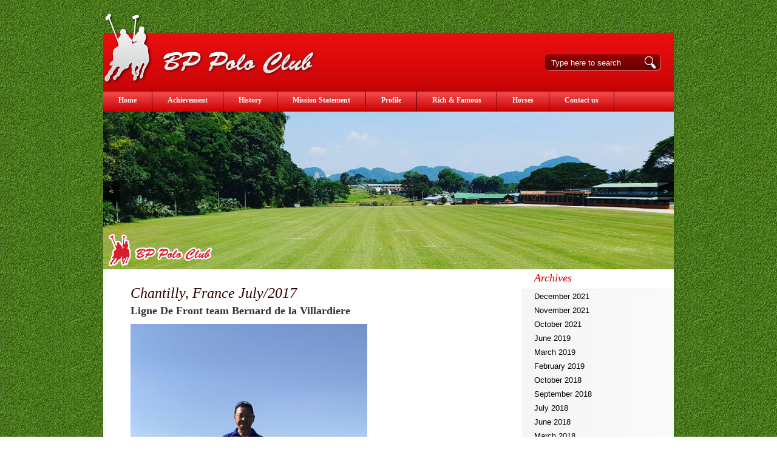

--- FILE ---
content_type: text/html; charset=UTF-8
request_url: http://www.bppolomsia.com/ligne-de-front-team-bernard-de-la-villardiere/
body_size: 7996
content:
<!DOCTYPE html PUBLIC "-//W3C//DTD XHTML 1.0 Transitional//EN" "http://www.w3.org/TR/xhtml1/DTD/xhtml1-transitional.dtd">
<html xmlns="http://www.w3.org/1999/xhtml" xml:lang="en" lang="en" dir="ltr">


<head profile="http://gmpg.org/xfn/11">
<meta http-equiv="Content-Type" content="text/html; charset=UTF-8" />
<meta name="verify-v1" content="m+ShkXa87wIAxnaRz7dJEp/p0Z/2PdoPNxI7f2CyWy4=" />

<title>BP POLO CLUB (3404/2009)  &raquo; Blog Archive   &raquo; Chantilly, France July/2017</title>

<link rel="stylesheet" href="http://www.bppolomsia.com/wp-content/themes/bp_polo1.5/style.css" type="text/css" media="screen" />
<link rel="alternate" type="application/rss+xml" title="BP POLO CLUB (3404/2009) RSS Feed" href="http://www.bppolomsia.com/feed/" />
<link rel="pingback" href="http://www.bppolomsia.com/xmlrpc.php" />
<link rel="shortcut icon" type="image/x-icon" href="http://www.bppolomsia.com/bppolo/favicon.ico" />


<link rel='dns-prefetch' href='//s.w.org' />
		<script type="text/javascript">
			window._wpemojiSettings = {"baseUrl":"https:\/\/s.w.org\/images\/core\/emoji\/2.3\/72x72\/","ext":".png","svgUrl":"https:\/\/s.w.org\/images\/core\/emoji\/2.3\/svg\/","svgExt":".svg","source":{"concatemoji":"http:\/\/www.bppolomsia.com\/wp-includes\/js\/wp-emoji-release.min.js?ver=4.8.25"}};
			!function(t,a,e){var r,i,n,o=a.createElement("canvas"),l=o.getContext&&o.getContext("2d");function c(t){var e=a.createElement("script");e.src=t,e.defer=e.type="text/javascript",a.getElementsByTagName("head")[0].appendChild(e)}for(n=Array("flag","emoji4"),e.supports={everything:!0,everythingExceptFlag:!0},i=0;i<n.length;i++)e.supports[n[i]]=function(t){var e,a=String.fromCharCode;if(!l||!l.fillText)return!1;switch(l.clearRect(0,0,o.width,o.height),l.textBaseline="top",l.font="600 32px Arial",t){case"flag":return(l.fillText(a(55356,56826,55356,56819),0,0),e=o.toDataURL(),l.clearRect(0,0,o.width,o.height),l.fillText(a(55356,56826,8203,55356,56819),0,0),e===o.toDataURL())?!1:(l.clearRect(0,0,o.width,o.height),l.fillText(a(55356,57332,56128,56423,56128,56418,56128,56421,56128,56430,56128,56423,56128,56447),0,0),e=o.toDataURL(),l.clearRect(0,0,o.width,o.height),l.fillText(a(55356,57332,8203,56128,56423,8203,56128,56418,8203,56128,56421,8203,56128,56430,8203,56128,56423,8203,56128,56447),0,0),e!==o.toDataURL());case"emoji4":return l.fillText(a(55358,56794,8205,9794,65039),0,0),e=o.toDataURL(),l.clearRect(0,0,o.width,o.height),l.fillText(a(55358,56794,8203,9794,65039),0,0),e!==o.toDataURL()}return!1}(n[i]),e.supports.everything=e.supports.everything&&e.supports[n[i]],"flag"!==n[i]&&(e.supports.everythingExceptFlag=e.supports.everythingExceptFlag&&e.supports[n[i]]);e.supports.everythingExceptFlag=e.supports.everythingExceptFlag&&!e.supports.flag,e.DOMReady=!1,e.readyCallback=function(){e.DOMReady=!0},e.supports.everything||(r=function(){e.readyCallback()},a.addEventListener?(a.addEventListener("DOMContentLoaded",r,!1),t.addEventListener("load",r,!1)):(t.attachEvent("onload",r),a.attachEvent("onreadystatechange",function(){"complete"===a.readyState&&e.readyCallback()})),(r=e.source||{}).concatemoji?c(r.concatemoji):r.wpemoji&&r.twemoji&&(c(r.twemoji),c(r.wpemoji)))}(window,document,window._wpemojiSettings);
		</script>
		<style type="text/css">
img.wp-smiley,
img.emoji {
	display: inline !important;
	border: none !important;
	box-shadow: none !important;
	height: 1em !important;
	width: 1em !important;
	margin: 0 .07em !important;
	vertical-align: -0.1em !important;
	background: none !important;
	padding: 0 !important;
}
</style>
<link rel='stylesheet' id='emoba_style-css'  href='http://www.bppolomsia.com/wp-content/plugins/emoba-email-obfuscator-advanced/emoba_style.css?ver=4.8.25' type='text/css' media='all' />
<link rel='stylesheet' id='contact-form-7-css'  href='http://www.bppolomsia.com/wp-content/plugins/contact-form-7/includes/css/styles.css?ver=5.0.4' type='text/css' media='all' />
<link rel='stylesheet' id='videojs-css'  href='http://www.bppolomsia.com/wp-content/plugins/videojs-html5-player/videojs/video-js.min.css?ver=4.8.25' type='text/css' media='all' />
<link rel='stylesheet' id='dashicons-css'  href='http://www.bppolomsia.com/wp-includes/css/dashicons.min.css?ver=4.8.25' type='text/css' media='all' />
<script type='text/javascript' src='http://www.bppolomsia.com/wp-content/plugins/emoba-email-obfuscator-advanced/emoba_script.js?ver=4.8.25'></script>
<script type='text/javascript' src='http://www.bppolomsia.com/wp-includes/js/jquery/jquery.js?ver=1.12.4'></script>
<script type='text/javascript' src='http://www.bppolomsia.com/wp-includes/js/jquery/jquery-migrate.min.js?ver=1.4.1'></script>
<script type='text/javascript' src='http://www.bppolomsia.com/wp-content/plugins/google-analyticator/external-tracking.min.js?ver=6.5.4'></script>
<link rel='https://api.w.org/' href='http://www.bppolomsia.com/wp-json/' />
<link rel="EditURI" type="application/rsd+xml" title="RSD" href="http://www.bppolomsia.com/xmlrpc.php?rsd" />
<link rel="wlwmanifest" type="application/wlwmanifest+xml" href="http://www.bppolomsia.com/wp-includes/wlwmanifest.xml" /> 
<link rel='prev' title='Laureus King Power Polo Cup, UK 2017' href='http://www.bppolomsia.com/ranelagh-farm-uk-2017-2/' />
<link rel='next' title='BP Polo Club July/2017' href='http://www.bppolomsia.com/bp-polo-club-july2017/' />
<link rel='shortlink' href='http://www.bppolomsia.com/?p=3590' />
<link rel="alternate" type="application/json+oembed" href="http://www.bppolomsia.com/wp-json/oembed/1.0/embed?url=http%3A%2F%2Fwww.bppolomsia.com%2Fligne-de-front-team-bernard-de-la-villardiere%2F" />
<link rel="alternate" type="text/xml+oembed" href="http://www.bppolomsia.com/wp-json/oembed/1.0/embed?url=http%3A%2F%2Fwww.bppolomsia.com%2Fligne-de-front-team-bernard-de-la-villardiere%2F&#038;format=xml" />

<script type="text/javascript" src="http://www.bppolomsia.com/wp-content/plugins/ald-transpose-email/ald-transpose-email.js"></script>

<!-- This site is embedding videos using the Videojs HTML5 Player plugin v1.1.6 - http://wphowto.net/videojs-html5-player-for-wordpress-757 --><script type="text/javascript">
(function(url){
	if(/(?:Chrome\/26\.0\.1410\.63 Safari\/537\.31|WordfenceTestMonBot)/.test(navigator.userAgent)){ return; }
	var addEvent = function(evt, handler) {
		if (window.addEventListener) {
			document.addEventListener(evt, handler, false);
		} else if (window.attachEvent) {
			document.attachEvent('on' + evt, handler);
		}
	};
	var removeEvent = function(evt, handler) {
		if (window.removeEventListener) {
			document.removeEventListener(evt, handler, false);
		} else if (window.detachEvent) {
			document.detachEvent('on' + evt, handler);
		}
	};
	var evts = 'contextmenu dblclick drag dragend dragenter dragleave dragover dragstart drop keydown keypress keyup mousedown mousemove mouseout mouseover mouseup mousewheel scroll'.split(' ');
	var logHuman = function() {
		if (window.wfLogHumanRan) { return; }
		window.wfLogHumanRan = true;
		var wfscr = document.createElement('script');
		wfscr.type = 'text/javascript';
		wfscr.async = true;
		wfscr.src = url + '&r=' + Math.random();
		(document.getElementsByTagName('head')[0]||document.getElementsByTagName('body')[0]).appendChild(wfscr);
		for (var i = 0; i < evts.length; i++) {
			removeEvent(evts[i], logHuman);
		}
	};
	for (var i = 0; i < evts.length; i++) {
		addEvent(evts[i], logHuman);
	}
})('//www.bppolomsia.com/?wordfence_lh=1&hid=EFC52289DBAD1385DABF118AFE74AEB6');
</script><!-- <meta name="NextGEN" version="3.1.7" /> -->
<style data-context="foundation-flickity-css">/*! Flickity v2.0.2
http://flickity.metafizzy.co
---------------------------------------------- */.flickity-enabled{position:relative}.flickity-enabled:focus{outline:0}.flickity-viewport{overflow:hidden;position:relative;height:100%}.flickity-slider{position:absolute;width:100%;height:100%}.flickity-enabled.is-draggable{-webkit-tap-highlight-color:transparent;tap-highlight-color:transparent;-webkit-user-select:none;-moz-user-select:none;-ms-user-select:none;user-select:none}.flickity-enabled.is-draggable .flickity-viewport{cursor:move;cursor:-webkit-grab;cursor:grab}.flickity-enabled.is-draggable .flickity-viewport.is-pointer-down{cursor:-webkit-grabbing;cursor:grabbing}.flickity-prev-next-button{position:absolute;top:50%;width:44px;height:44px;border:none;border-radius:50%;background:#fff;background:hsla(0,0%,100%,.75);cursor:pointer;-webkit-transform:translateY(-50%);transform:translateY(-50%)}.flickity-prev-next-button:hover{background:#fff}.flickity-prev-next-button:focus{outline:0;box-shadow:0 0 0 5px #09f}.flickity-prev-next-button:active{opacity:.6}.flickity-prev-next-button.previous{left:10px}.flickity-prev-next-button.next{right:10px}.flickity-rtl .flickity-prev-next-button.previous{left:auto;right:10px}.flickity-rtl .flickity-prev-next-button.next{right:auto;left:10px}.flickity-prev-next-button:disabled{opacity:.3;cursor:auto}.flickity-prev-next-button svg{position:absolute;left:20%;top:20%;width:60%;height:60%}.flickity-prev-next-button .arrow{fill:#333}.flickity-page-dots{position:absolute;width:100%;bottom:-25px;padding:0;margin:0;list-style:none;text-align:center;line-height:1}.flickity-rtl .flickity-page-dots{direction:rtl}.flickity-page-dots .dot{display:inline-block;width:10px;height:10px;margin:0 8px;background:#333;border-radius:50%;opacity:.25;cursor:pointer}.flickity-page-dots .dot.is-selected{opacity:1}</style><style data-context="foundation-slideout-css">.slideout-menu{position:fixed;left:0;top:0;bottom:0;right:auto;z-index:0;width:256px;overflow-y:auto;-webkit-overflow-scrolling:touch;display:none}.slideout-menu.pushit-right{left:auto;right:0}.slideout-panel{position:relative;z-index:1;will-change:transform}.slideout-open,.slideout-open .slideout-panel,.slideout-open body{overflow:hidden}.slideout-open .slideout-menu{display:block}.pushit{display:none}</style><style type="text/css">.broken_link, a.broken_link {
	text-decoration: line-through;
}</style><!-- Google Analytics Tracking by Google Analyticator 6.5.4: http://www.videousermanuals.com/google-analyticator/ -->
<script type="text/javascript">
    var analyticsFileTypes = [''];
    var analyticsSnippet = 'disabled';
    var analyticsEventTracking = 'enabled';
</script>
<script type="text/javascript">
	(function(i,s,o,g,r,a,m){i['GoogleAnalyticsObject']=r;i[r]=i[r]||function(){
	(i[r].q=i[r].q||[]).push(arguments)},i[r].l=1*new Date();a=s.createElement(o),
	m=s.getElementsByTagName(o)[0];a.async=1;a.src=g;m.parentNode.insertBefore(a,m)
	})(window,document,'script','//www.google-analytics.com/analytics.js','ga');
	ga('create', 'UA-11783459-1', 'auto');
 
	ga('send', 'pageview');
</script>
<style>.ios7.web-app-mode.has-fixed header{ background-color: rgba(204,0,0,.88);}</style><style type="text/css">/** Mega Menu CSS: fs **/</style>
<link rel='stylesheet' id='metaslider-responsive-slider-css'  href='http://www.bppolomsia.com/wp-content/plugins/ml-slider/assets/sliders/responsiveslides/responsiveslides.css?ver=3.23.0' type='text/css' media='all' property='stylesheet' />
<link rel='stylesheet' id='metaslider-public-css'  href='http://www.bppolomsia.com/wp-content/plugins/ml-slider/assets/metaslider/public.css?ver=3.23.0' type='text/css' media='all' property='stylesheet' />
</head>
<body>
<div id="container">


<div id="header">
	<div id="logo">
    <a href="http://www.bppolomsia.com/">
    <img src="http://www.bppolomsia.com/bppolo/wp-content/themes/jonath/images/bppolo.png" width="82" height="121" alt="BP Polo Malaysia" /></a>
    </div>
    <!-- SEARCH -->
	<div id="searchColumn">
    
	<form id="searchform" method="get" action="http://www.bppolomsia.com/"> 
    <input type="text" value="Type here to search" onfocus="if (this.value == 'type, hit enter') {this.value = '';}" onblur="if (this.value == '') {this.value = 'type, hit enter';}" size="18" maxlength="50" name="s" id="s" /> </form> 
   </div>
   <!-- SEARCH -->
</div>

<div class="page-navi"><ul><li ><a href="http://www.bppolomsia.com/">Home</a></li><li class="page_item page-item-4037"><a href="http://www.bppolomsia.com/achievement/">Achievement</a></li><li class="page_item page-item-2"><a href="http://www.bppolomsia.com/history/">History</a></li><li class="page_item page-item-7"><a href="http://www.bppolomsia.com/mission-statement/">Mission Statement</a></li><li class="page_item page-item-14 page_item_has_children"><a href="http://www.bppolomsia.com/profile/">Profile</a><ul class='children'><li class="page_item page-item-16"><a href="http://www.bppolomsia.com/profile/beh-c-c/">Dato&#8217; Beh Chun Chuan</a></li><li class="page_item page-item-20 page_item_has_children"><a href="http://www.bppolomsia.com/profile/lovy-beh/">Lovy Beh</a><ul class='children'><li class="page_item page-item-3457"><a href="http://www.bppolomsia.com/profile/lovy-beh/gallery/">Laureus King Power Polo Cup, UK 2017</a></li></ul></li><li class="page_item page-item-22"><a href="http://www.bppolomsia.com/profile/chevy-beh/">Chevy Beh</a></li><li class="page_item page-item-24"><a href="http://www.bppolomsia.com/profile/joevy-beh/">Joevy Beh</a></li><li class="page_item page-item-26"><a href="http://www.bppolomsia.com/profile/garvy-beh/">Garvy Beh</a></li></ul></li><li class="page_item page-item-314"><a href="http://www.bppolomsia.com/rich-famous/">Rich &#038; Famous</a></li><li class="page_item page-item-28"><a href="http://www.bppolomsia.com/horses/">Horses</a></li><li class="page_item page-item-32"><a href="http://www.bppolomsia.com/contact-us/">Contact us</a></li></ul></div><!--<div class="page-navi"><ul><li ><a href="http://www.bppolomsia.com/">Home</a></li><li class="page_item page-item-4037"><a href="http://www.bppolomsia.com/achievement/">Achievement</a></li><li class="page_item page-item-2"><a href="http://www.bppolomsia.com/history/">History</a></li><li class="page_item page-item-7"><a href="http://www.bppolomsia.com/mission-statement/">Mission Statement</a></li><li class="page_item page-item-14"><a href="http://www.bppolomsia.com/profile/">Profile</a></li><li class="page_item page-item-314"><a href="http://www.bppolomsia.com/rich-famous/">Rich &#038; Famous</a></li><li class="page_item page-item-28"><a href="http://www.bppolomsia.com/horses/">Horses</a></li><li class="page_item page-item-32"><a href="http://www.bppolomsia.com/contact-us/">Contact us</a></li></ul></div>-->
<div id="metaslider-id-1792" style="max-width: 940px;" class="ml-slider-3-23-0 metaslider metaslider-responsive metaslider-1792 ml-slider">
    <div id="metaslider_container_1792">
        <ul id='metaslider_1792' class='rslides'>
            <li><img src="http://www.bppolomsia.com/wp-content/uploads/2018/09/BPPolo-Slider.jpg" height="260" width="940" alt="" class="slider-1792 slide-3976" title="BPPolo Slider" /></li>
            <li style='display: none;'><img src="http://www.bppolomsia.com/wp-content/uploads/2018/07/BPPolo_Field-2.jpg" height="260" width="940" alt="" class="slider-1792 slide-3760" title="BPPolo_Field 2" /></li>
            <li style='display: none;'><img src="http://www.bppolomsia.com/wp-content/uploads/2018/07/BPPolo_Field-1.jpg" height="260" width="940" alt="" class="slider-1792 slide-3761" title="BPPolo_Field 1" /></li>
            <li style='display: none;'><img src="http://www.bppolomsia.com/wp-content/uploads/2013/07/horse.jpg" height="260" width="940" alt="" class="slider-1792 slide-1796" /></li>
            <li style='display: none;'><img src="http://www.bppolomsia.com/wp-content/uploads/2018/07/BPPolo-Webslider-size-1.jpg" height="260" width="940" alt="" class="slider-1792 slide-3753" title="BPPolo Webslider size" /></li>
            <li style='display: none;'><img src="http://www.bppolomsia.com/wp-content/uploads/2014/04/BP_Polo_Present_new.jpg" height="260" width="940" alt="" class="slider-1792 slide-1907" /></li>
            <li style='display: none;'><a href="http://www.bppolomsia.com/bppolo/history" target="_self"><img src="http://www.bppolomsia.com/wp-content/uploads/2018/07/BPPolo-Group.jpg" height="260" width="940" alt="" class="slider-1792 slide-3759" title="BPPolo Group" /></a></li>
        </ul>
        
    </div>
</div>	<div id="bodyContent">
	<div id="content">

	


		<div class="post" id="post-3590">
			<h2>Chantilly, France July/2017</h2>

			<div class="entry">
				<h1>Ligne De Front team Bernard de la Villardiere</h1>
<p><a href="http://www.bppolomsia.com/wp-content/uploads/2017/09/34C50F61-481A-43AB-8808-41B0885D0597.jpg"><img class="aligncenter size-large wp-image-3591" src="http://www.bppolomsia.com/wp-content/uploads/2017/09/34C50F61-481A-43AB-8808-41B0885D0597-390x520.jpg" alt="" width="390" height="520" srcset="http://www.bppolomsia.com/wp-content/uploads/2017/09/34C50F61-481A-43AB-8808-41B0885D0597-390x520.jpg 390w, http://www.bppolomsia.com/wp-content/uploads/2017/09/34C50F61-481A-43AB-8808-41B0885D0597-180x240.jpg 180w, http://www.bppolomsia.com/wp-content/uploads/2017/09/34C50F61-481A-43AB-8808-41B0885D0597-768x1024.jpg 768w" sizes="(max-width: 390px) 100vw, 390px" /></a><a href="http://www.bppolomsia.com/wp-content/uploads/2017/09/EDEBC0AC-BA1F-4749-8E54-8EAD8A9268F5.jpg"><img class="aligncenter size-large wp-image-3592" src="http://www.bppolomsia.com/wp-content/uploads/2017/09/EDEBC0AC-BA1F-4749-8E54-8EAD8A9268F5-390x520.jpg" alt="" width="390" height="520" srcset="http://www.bppolomsia.com/wp-content/uploads/2017/09/EDEBC0AC-BA1F-4749-8E54-8EAD8A9268F5-390x520.jpg 390w, http://www.bppolomsia.com/wp-content/uploads/2017/09/EDEBC0AC-BA1F-4749-8E54-8EAD8A9268F5-180x240.jpg 180w, http://www.bppolomsia.com/wp-content/uploads/2017/09/EDEBC0AC-BA1F-4749-8E54-8EAD8A9268F5-768x1024.jpg 768w" sizes="(max-width: 390px) 100vw, 390px" /></a></p>
<p>&nbsp;</p>

								
				

			</div>
		</div>

	
	</div>
	
	<div id="sidebar">		

<h2>Archives</h2>		<ul>
			<li><a href='http://www.bppolomsia.com/2021/12/'>December 2021</a></li>
	<li><a href='http://www.bppolomsia.com/2021/11/'>November 2021</a></li>
	<li><a href='http://www.bppolomsia.com/2021/10/'>October 2021</a></li>
	<li><a href='http://www.bppolomsia.com/2019/06/'>June 2019</a></li>
	<li><a href='http://www.bppolomsia.com/2019/03/'>March 2019</a></li>
	<li><a href='http://www.bppolomsia.com/2019/02/'>February 2019</a></li>
	<li><a href='http://www.bppolomsia.com/2018/10/'>October 2018</a></li>
	<li><a href='http://www.bppolomsia.com/2018/09/'>September 2018</a></li>
	<li><a href='http://www.bppolomsia.com/2018/07/'>July 2018</a></li>
	<li><a href='http://www.bppolomsia.com/2018/06/'>June 2018</a></li>
	<li><a href='http://www.bppolomsia.com/2018/03/'>March 2018</a></li>
	<li><a href='http://www.bppolomsia.com/2018/02/'>February 2018</a></li>
	<li><a href='http://www.bppolomsia.com/2018/01/'>January 2018</a></li>
	<li><a href='http://www.bppolomsia.com/2017/12/'>December 2017</a></li>
	<li><a href='http://www.bppolomsia.com/2017/09/'>September 2017</a></li>
	<li><a href='http://www.bppolomsia.com/2017/08/'>August 2017</a></li>
	<li><a href='http://www.bppolomsia.com/2017/07/'>July 2017</a></li>
	<li><a href='http://www.bppolomsia.com/2017/06/'>June 2017</a></li>
	<li><a href='http://www.bppolomsia.com/2017/03/'>March 2017</a></li>
	<li><a href='http://www.bppolomsia.com/2017/02/'>February 2017</a></li>
	<li><a href='http://www.bppolomsia.com/2017/01/'>January 2017</a></li>
	<li><a href='http://www.bppolomsia.com/2016/12/'>December 2016</a></li>
	<li><a href='http://www.bppolomsia.com/2016/08/'>August 2016</a></li>
	<li><a href='http://www.bppolomsia.com/2016/07/'>July 2016</a></li>
	<li><a href='http://www.bppolomsia.com/2016/06/'>June 2016</a></li>
	<li><a href='http://www.bppolomsia.com/2015/09/'>September 2015</a></li>
	<li><a href='http://www.bppolomsia.com/2015/08/'>August 2015</a></li>
	<li><a href='http://www.bppolomsia.com/2015/05/'>May 2015</a></li>
	<li><a href='http://www.bppolomsia.com/2014/10/'>October 2014</a></li>
	<li><a href='http://www.bppolomsia.com/2014/08/'>August 2014</a></li>
	<li><a href='http://www.bppolomsia.com/2014/07/'>July 2014</a></li>
	<li><a href='http://www.bppolomsia.com/2014/06/'>June 2014</a></li>
	<li><a href='http://www.bppolomsia.com/2014/05/'>May 2014</a></li>
	<li><a href='http://www.bppolomsia.com/2014/04/'>April 2014</a></li>
	<li><a href='http://www.bppolomsia.com/2014/02/'>February 2014</a></li>
	<li><a href='http://www.bppolomsia.com/2014/01/'>January 2014</a></li>
	<li><a href='http://www.bppolomsia.com/2013/12/'>December 2013</a></li>
	<li><a href='http://www.bppolomsia.com/2013/08/'>August 2013</a></li>
	<li><a href='http://www.bppolomsia.com/2013/07/'>July 2013</a></li>
	<li><a href='http://www.bppolomsia.com/2013/06/'>June 2013</a></li>
	<li><a href='http://www.bppolomsia.com/2013/05/'>May 2013</a></li>
	<li><a href='http://www.bppolomsia.com/2013/04/'>April 2013</a></li>
	<li><a href='http://www.bppolomsia.com/2013/03/'>March 2013</a></li>
	<li><a href='http://www.bppolomsia.com/2013/01/'>January 2013</a></li>
	<li><a href='http://www.bppolomsia.com/2012/12/'>December 2012</a></li>
	<li><a href='http://www.bppolomsia.com/2012/11/'>November 2012</a></li>
	<li><a href='http://www.bppolomsia.com/2012/10/'>October 2012</a></li>
	<li><a href='http://www.bppolomsia.com/2012/06/'>June 2012</a></li>
	<li><a href='http://www.bppolomsia.com/2012/04/'>April 2012</a></li>
	<li><a href='http://www.bppolomsia.com/2012/03/'>March 2012</a></li>
	<li><a href='http://www.bppolomsia.com/2012/02/'>February 2012</a></li>
	<li><a href='http://www.bppolomsia.com/2011/12/'>December 2011</a></li>
	<li><a href='http://www.bppolomsia.com/2011/11/'>November 2011</a></li>
	<li><a href='http://www.bppolomsia.com/2011/10/'>October 2011</a></li>
	<li><a href='http://www.bppolomsia.com/2011/08/'>August 2011</a></li>
	<li><a href='http://www.bppolomsia.com/2011/07/'>July 2011</a></li>
	<li><a href='http://www.bppolomsia.com/2011/06/'>June 2011</a></li>
	<li><a href='http://www.bppolomsia.com/2011/05/'>May 2011</a></li>
	<li><a href='http://www.bppolomsia.com/2011/04/'>April 2011</a></li>
	<li><a href='http://www.bppolomsia.com/2011/03/'>March 2011</a></li>
	<li><a href='http://www.bppolomsia.com/2011/02/'>February 2011</a></li>
	<li><a href='http://www.bppolomsia.com/2010/12/'>December 2010</a></li>
	<li><a href='http://www.bppolomsia.com/2010/11/'>November 2010</a></li>
	<li><a href='http://www.bppolomsia.com/2010/10/'>October 2010</a></li>
	<li><a href='http://www.bppolomsia.com/2010/09/'>September 2010</a></li>
	<li><a href='http://www.bppolomsia.com/2010/08/'>August 2010</a></li>
	<li><a href='http://www.bppolomsia.com/2010/06/'>June 2010</a></li>
	<li><a href='http://www.bppolomsia.com/2010/05/'>May 2010</a></li>
	<li><a href='http://www.bppolomsia.com/2010/04/'>April 2010</a></li>
	<li><a href='http://www.bppolomsia.com/2010/03/'>March 2010</a></li>
	<li><a href='http://www.bppolomsia.com/2009/10/'>October 2009</a></li>
	<li><a href='http://www.bppolomsia.com/2009/09/'>September 2009</a></li>
	<li><a href='http://www.bppolomsia.com/2009/08/'>August 2009</a></li>
	<li><a href='http://www.bppolomsia.com/2009/06/'>June 2009</a></li>
	<li><a href='http://www.bppolomsia.com/2008/11/'>November 2008</a></li>
	<li><a href='http://www.bppolomsia.com/2008/10/'>October 2008</a></li>
	<li><a href='http://www.bppolomsia.com/2006/10/'>October 2006</a></li>
	<li><a href='http://www.bppolomsia.com/2004/06/'>June 2004</a></li>
	<li><a href='http://www.bppolomsia.com/1994/07/'>July 1994</a></li>
		</ul>
		<h2>Calendar</h2><div id="calendar_wrap" class="calendar_wrap"><table id="wp-calendar">
	<caption>January 2026</caption>
	<thead>
	<tr>
		<th scope="col" title="Monday">M</th>
		<th scope="col" title="Tuesday">T</th>
		<th scope="col" title="Wednesday">W</th>
		<th scope="col" title="Thursday">T</th>
		<th scope="col" title="Friday">F</th>
		<th scope="col" title="Saturday">S</th>
		<th scope="col" title="Sunday">S</th>
	</tr>
	</thead>

	<tfoot>
	<tr>
		<td colspan="3" id="prev"><a href="http://www.bppolomsia.com/2021/12/">&laquo; Dec</a></td>
		<td class="pad">&nbsp;</td>
		<td colspan="3" id="next" class="pad">&nbsp;</td>
	</tr>
	</tfoot>

	<tbody>
	<tr>
		<td colspan="3" class="pad">&nbsp;</td><td>1</td><td>2</td><td>3</td><td>4</td>
	</tr>
	<tr>
		<td>5</td><td>6</td><td>7</td><td>8</td><td>9</td><td>10</td><td>11</td>
	</tr>
	<tr>
		<td>12</td><td>13</td><td>14</td><td>15</td><td>16</td><td>17</td><td>18</td>
	</tr>
	<tr>
		<td>19</td><td>20</td><td>21</td><td>22</td><td>23</td><td>24</td><td>25</td>
	</tr>
	<tr>
		<td>26</td><td>27</td><td id="today">28</td><td>29</td><td>30</td><td>31</td>
		<td class="pad" colspan="1">&nbsp;</td>
	</tr>
	</tbody>
	</table></div>			<div class="textwidget"><div style="overflow:hidden;height:1px;"><p><a href="http://www.passexampdf.com/SSCP.html">SSCP</a> &nbsp;,
<a href="http://turismodeborja.com/?exam=350-060.html">350-060</a> &nbsp;
<a href="http://www.passexamcert.com/810-403.html">810-403</a> &nbsp;,
<a href="http://auctions.flandersinc.com/?exam=EX200.html">EX200</a> &nbsp;
<a href="http://florida-catastrophic-injury-attorney.com/?exam=300-135.html">300-135</a> &nbsp;
<a href="http://www.nosrevista.com.br/?exam=101-400.html">101-400</a> &nbsp;
<a href="http://turismodeborja.com/?exam=SY0-401.html">SY0-401</a> &nbsp;
<a href="http://youngonsetalz.org/?exam=70-178.html">70-178</a> &nbsp;
<a href="http://www.itexamcert.com/101-400.html">101-400</a> &nbsp;,
<a href="http://www.passexamdump.com/ICBB.html">ICBB</a> &nbsp;,
<a href="http://www.itexamcert.com/101.html">101</a> &nbsp;,
<a href="http://www.palmumc.org/?exam=1z0-808.html">1z0-808</a> &nbsp;
<a href="http://ezydesign-signate.com/?exam=210-060.html">210-060</a> &nbsp;
<a href="http://www.sbattorney.com/?exam=400-201.html">400-201</a> &nbsp;
<a href="http://isabellamelodies.com/?exam=70-246.html">70-246</a> &nbsp;
<a href="http://www.passexambox.com/70-347.html">70-347</a> &nbsp;,
<a href="http://www.passexambox.com/70-533.html">70-533</a> &nbsp;,
<a href="http://www.passexampdf.com/300-070.html">300-070</a> &nbsp;,
<a href="http://www.examscert.com/300-115.html">300-115</a> &nbsp;,
<a href="http://managemed.eu/?exam=PEGACPBA71V1.html">PEGACPBA71V1</a> &nbsp;
<a href="http://www.abacus.gi/?exam=300-101.html">300-101</a> &nbsp;
<a href="http://www.passexampdf.com/70-980.html">70-980</a> &nbsp;,
<a href="http://www.passexambox.com/200-355.html">200-355</a> &nbsp;,
<a href="http://urologist-doctor-india.com/?exam=400-201.html">400-201</a> &nbsp;
<a href="http://www.passexamdump.com/MB5-705.html">MB5-705</a> &nbsp;,
<a href="http://urologist-doctor-india.com/?exam=9L0-012.html">9L0-012</a> &nbsp;
<a href="http://www.panafricanmag.com/?exam=000-104.html">000-104</a> &nbsp;
<a href="http://turismodeborja.com/?exam=70-413.html">70-413</a> &nbsp;
<a href="http://www.palmumc.org/?exam=300-115.html">300-115</a> &nbsp;
<a href="http://qncjellygamat1.com/?exam=CISM.html">CISM</a> &nbsp;
<a href="http://www.itexamcert.com/350-050.html">350-050</a> &nbsp;,
<a href="http://auctions.flandersinc.com/?exam=640-916.html">640-916</a> &nbsp;
<a href="http://isabellamelodies.com/?exam=810-403.html">810-403</a> &nbsp;
<a href="http://www.passexampdf.com/PEGACPBA71V1.html">PEGACPBA71V1</a> &nbsp;,
<a href="http://www.pranellaco.com/?exam=350-050.html">350-050</a> &nbsp;
<a href="http://joyce-group.com/?exam=100-101.html">100-101</a> &nbsp;
<a href="http://www.certitrek.com/?exam=MB6-703.html">MB6-703</a> &nbsp;
<a href="http://www.itexamcert.com/200-125.html">200-125</a> &nbsp;,
<a href="http://adijasa.com/?exam=70-410.html">70-410</a> &nbsp;
<a href="http://www.certitrek.com/?exam=350-050.html">350-050</a> &nbsp;
<a href="http://www.passexamcert.com/210-060.html">210-060</a> &nbsp;,
<a href="http://urologist-doctor-india.com/?exam=1Y0-201.html">1Y0-201</a> &nbsp;
<a href="http://joyce-group.com/?exam=642-999.html">642-999</a> &nbsp;
<a href="http://bulkmail.gbdioc.org/?exam=100-105.html">100-105</a> &nbsp;,
<a href="http://nislab.bu.edu/?exam=1Z0-144.html">1Z0-144</a> &nbsp;
<a href="http://ezydesign-signate.com/?exam=400-201.html">400-201</a> &nbsp;
<a href="http://nislab.bu.edu/?exam=ICBB.html">ICBB</a> &nbsp;
<a href="http://isabellamelodies.com/?exam=700-501.html">700-501</a> &nbsp;
<a href="http://urologist-doctor-india.com/?exam=1Y0-201.html">1Y0-201</a> &nbsp;
<a href="http://www.itexamscert.com/100-105.html">100-105</a> &nbsp;,
<a href="http://www.itexamcert.com/C_TFIN52_66.html">C_TFIN52_66</a> &nbsp;,
<a href="http://www.sbattorney.com/?exam=300-206.html">300-206</a> &nbsp;
<a href="http://www.camouflagecontracts.cc/?exam=102-400.html">102-400</a> &nbsp;
<a href="http://www.passexampdf.com/1Z0-144.html">1Z0-144</a> &nbsp;,
<a href="http://www.itexamcert.com/350-029.html">350-029</a> &nbsp;,
<a href="http://urologist-doctor-india.com/?exam=300-320.html">300-320</a> &nbsp;
<a href="http://youngonsetalz.org/?exam=000-105.html">000-105</a> &nbsp;
<a href="http://www.passexamcert.com/JK0-022.html">JK0-022</a> &nbsp;,
<a href="http://www.passexambox.com/VCP550.html">VCP550</a> &nbsp;,
</p></div></div>
		
	</div><!-- #sidebar --></div>
<div id="footer">


	<p>
		&copy; 2026 BP POLO CLUB (3404/2009). All rights reserved.
	</p>
</div>
</div>

<!-- ngg_resource_manager_marker --><script type='text/javascript'>
/* <![CDATA[ */
var wpcf7 = {"apiSettings":{"root":"http:\/\/www.bppolomsia.com\/wp-json\/contact-form-7\/v1","namespace":"contact-form-7\/v1"},"recaptcha":{"messages":{"empty":"Please verify that you are not a robot."}},"cached":"1"};
/* ]]> */
</script>
<script type='text/javascript' src='http://www.bppolomsia.com/wp-content/plugins/contact-form-7/includes/js/scripts.js?ver=5.0.4'></script>
<script type='text/javascript' src='http://www.bppolomsia.com/wp-content/plugins/videojs-html5-player/videojs/video.min.js?ver=1.1.6'></script>
<script type='text/javascript' src='http://www.bppolomsia.com/wp-includes/js/hoverIntent.min.js?ver=1.8.1'></script>
<script type='text/javascript'>
/* <![CDATA[ */
var megamenu = {"timeout":"300","interval":"100"};
/* ]]> */
</script>
<script type='text/javascript' src='http://www.bppolomsia.com/wp-content/plugins/megamenu/js/maxmegamenu.js?ver=2.5.3.2'></script>
<script type='text/javascript' src='http://www.bppolomsia.com/wp-includes/js/wp-embed.min.js?ver=4.8.25'></script>
<script type='text/javascript' src='http://www.bppolomsia.com/wp-content/plugins/ml-slider/assets/sliders/responsiveslides/responsiveslides.min.js?ver=3.23.0'></script>
<script type='text/javascript'>
var metaslider_1792 = function($) {
            $('#metaslider_1792').responsiveSlides({ 
                timeout:3000,
                pager:false,
                nav:true,
                pause:false,
                speed:600,
                prevText:"&lt;",
                nextText:"&gt;",
                auto:true
            });
            $(document).trigger('metaslider/initialized', '#metaslider_1792');
        };
        var timer_metaslider_1792 = function() {
            var slider = !window.jQuery ? window.setTimeout(timer_metaslider_1792, 100) : !jQuery.isReady ? window.setTimeout(timer_metaslider_1792, 1) : metaslider_1792(window.jQuery);
        };
        timer_metaslider_1792();
</script>
<!-- Powered by WPtouch: 4.3.41 --><script defer src="https://static.cloudflareinsights.com/beacon.min.js/vcd15cbe7772f49c399c6a5babf22c1241717689176015" integrity="sha512-ZpsOmlRQV6y907TI0dKBHq9Md29nnaEIPlkf84rnaERnq6zvWvPUqr2ft8M1aS28oN72PdrCzSjY4U6VaAw1EQ==" data-cf-beacon='{"version":"2024.11.0","token":"8dc7005d1d634e0f8a85e66457fb3065","r":1,"server_timing":{"name":{"cfCacheStatus":true,"cfEdge":true,"cfExtPri":true,"cfL4":true,"cfOrigin":true,"cfSpeedBrain":true},"location_startswith":null}}' crossorigin="anonymous"></script>
</body>
</html>


--- FILE ---
content_type: text/css
request_url: http://www.bppolomsia.com/wp-content/themes/bp_polo1.5/style.css
body_size: 3138
content:
/*
Theme Name: BP Polo v1.5 by Jonath
Theme URI: http://bppolomsia.com
Description: BP Polo Club 1.5
Author: Jonath
version: 1.5
Tags: two-column, widget-ready,blank
*/


/* basics */

*{margin:0; padding:0;}
body {	font-family: Arial, Helvetica, sans-serif;	font-size: 9pt;	margin:20px;	background: url(images/field.jpg) repeat;}
	
h1 {font-size: 18px;}
h2 {font-size: 14px;}
h3 {font-size: 10px;}
h4 {font-size: 9px;}

img{ border: none; padding:0; }
img a{border:none;}
img.left{ float: left; border: none; padding: 6px 0 0 0; }
img.right{ float: right; border: none; padding: 0 0 0 6px; }
blockquote{border-left:1px solid #A5ABAB;margin:15px;padding:0 12px 0 12px;}
code{font-family:"Courier New", Courier, monospace;}


/* links */
a{color:#000;	text-decoration:none;}
a:hover{text-decoration: underline;}

/* container */
#container {
	width: 940px;
	margin: 0 auto;
	padding:0;
	color:#333;
	overflow: hidden;
	background-color: transparent;
}
	
/* header */
#header {
	width: 940px;
	height: 130px;
	color: #FFF;
	background: url(images/header.png) no-repeat left bottom;
}
#header h1{font:normal 20px Arial;	padding:20px 0 0 16px;	margin:0;}
#header h1 a{color: #404040; text-decoration: none;}
#header h1 a:hover{color: #666; text-decoration: none;}
#slideheader{ width:900px; height:260px; float:left;}
#header h2{	font:normal 10pt georgia, times;	color:#333;	padding: 0 0 0 18px;	margin:0;	}
#logo { float:left; width:82px;}

/* Navigation */
.page-navi {
	padding: 0;
	margin: 0;
	width: 940px;
	list-style: none;
	overflow:hidden;
	font-size: 12px;
	font-weight: bold;
	text-decoration: none;
	background: url(images/hornav.png) repeat-x left top;
}
.page-navi ul li {float: left;	list-style-type:none;}

.page-navi ul li a, .page-navi ul li a:link, .page-navi ul li a:visited{
	display: block;
	text-decoration: none;
	border-bottom:none;
	height: 18px;
	padding: 8px 25px;
	text-align: center;
	font-family: Georgia, "Times New Roman", Times, serif;
	font-size: 12px;
	float: left;
	border-right: solid 1px #600;
	color: #FFF;
}

.page-navi ul li a:hover{color: #F00;text-decoration:none;background:url(images/hornav.png) left center repeat-x;}
.page-navi ul li.current_page_item a, .page-navi ul li.current_page_ancestor a, .page-navi ul li.current_page_parent a {color:#C00;background: url(images/hornav.png) repeat-x left center;}

.page-navi ul li ul {display:none;}

.pagenav {margin:0;	padding:0;}

/* content */

#bodyContent{
	width:940px;
	float:left;
	background: #FFF url(images/sidebar.png) repeat-y right top;
}

#content {
	float:left;
	width:600px;
	overflow: hidden;
	background-color: #FFF;
	padding: 0 45px;
}
#content h2{margin:5px 0 5px 0;}
.post {	margin:0;	padding:20px 0 10px 0;	line-height: 1.7em;	text-align: justify; float: left;	width: 590px; font-family: Georgia, "Times New Roman", Times, serif;}
	
.post h2, .post h3{font-family: Georgia, "Times New Roman", Times, serif;	font-size: 24px;	font-style: italic;	font-weight: normal;	color: #300;line-height:1.2em;}
	
.post h2 a, .post h3 a{	color: #300;	text-decoration: none;	}
.post h2 a:hover, .post h3 a:hover{	color: #030;	text-decoration: underline;	}
.post small {color:#999;}
.post ul {margin: 0;	padding: 0 0 0 10px;}
.post li {margin: 0;	padding: 0;}
.post ol {margin: 0;	padding: 0 0 0 10px;}
.post a:link, .post a:visited{ color:#06F;}
.post a:hover{ color:#039;}

.post a.more-link{color:#FFF;}
.post a.more-link{
	color:#FFF;
	height:23px;
	text-align:center;
	font-size:13px;
	background: url(images/readmore.png) no-repeat center top;
	width: 110px;
	display: block;
	float: right;
	color: #FFF;
	padding: 5px 0 0 0;
}
a.more-link:hover{color:#FFF; text-decoration:none;	background: url(images/readmore.png) no-repeat left -28px;}
a.more-link:active{color:#FFF; text-decoration:none;	background: url(images/readmore.png) no-repeat left -56px;}
.entry {margin:0px;}
#post-2 { margin:0; padding:0;}
.entry p{margin:12px 0;}
.entry h2{padding:0;}
.postmetadata{padding:3px;	background-color: #FAFAFA;	font-size: 11px;	border: solid 1px #E6E6E6;	color: #888;	width: 100%;	text-align: left;	margin: 5px 0;	float: left;}
.navigation {
	font-size:11px;
	width:100%;
	float:left;
	margin:0;
	padding:0;
	overflow:hidden;
	height: 60px;
}
.navigation a{
	width: 130px;
	background: url(images/pageNav.png) no-repeat left top;
	height: 23px;
	font-weight: bold;
	color: #C00;
	text-align: center;
	font-size: 13px;
	display: block;
	margin: 10px 0;
	padding: 5px 0 0 0;
}

.navigation a:hover{
	text-decoration:none;
	background-position: left -28px;
	color: #FFF;
}
.navigation a:active{
	text-decoration:none;
	background-position: left -56px;
	color: #FFF;
}
.alignleft a{float:left;}
.alignright a{float:right;}


/* Sub Navigation */
#subNav{float:right;	width:240px;	margin:0;	background-color: #FFF;}
/* sidebar */

#sidebar {font-family: Arial, Helvetica, sans-serif;	font-size:10pt;	width:250px;	float:right;	margin:0;	}

#sidebar h2{	color: #C00;	margin: 0;	background-color: #FFF;	font-family: Georgia, "Times New Roman", Times, serif;	font-size: 18px;	height: 24px;	width: 230px;	font-style: oblique;	font-weight: normal;	padding: 4px 0 4px 20px;	border-bottom: solid 1px #E6E6E6;}

#sidebar label{	font:normal 11pt arial, georgia, times;	color: #000;	margin: 0;	padding: 0;}

#sidebar p {margin:0; padding: 0 6px 0 12px;}
#sidebar img {padding: 0; margin: 0;}
#sidebar ul {padding-bottom: 20px;}
#sidebar ul li {list-style-type: none;	padding-bottom: 0px;	}
#sidebar ul li a, #sidebar ul li a:link, #sidebar ul li a:visited {	display:block;	text-decoration: none;	width: 230px;	color: #000;	padding: 4px 0 4px 20px;}
#sidebar ul li a:hover{	text-decoration: none;	color: #C00;	background-color: #FFF;}
#sidebar ul ul {margin:0px 0;	padding-left: 0px;}

#sidebar ul ul li {}
#sidebar ul ul ul{margin: 0; padding: 0;}
#sidebar ul ul ul li{padding: 0;	list-style-type: none;	color: #898989;}



/* comments */
#commentform{background:#fff;	margin:0;	padding:0;	}
#commentform input {
	height:28px;
	font:14px;
}
#commentform p{	color: #000;}
#commentform a{color: #000; text-decoration: none; border-bottom: 1px dotted #465D71; line-height: 14pt;}
#commentform h3{	font-family: georgia, times, verdana;	font-size: 12px;	font-weight: 300;	color: #AAA;	margin:0;	padding:0;	}
#comment{	width:80%;	}
#author, #email, #url, #comment{background: #fff;	font-family: verdana, arial, times;	font-size: 14px;	margin:5px 5px 0 0;	padding:0;	border: 1px solid #CCC; background:#FAFAFA;}
#submit{ font-size:12px; color: #FFF;	background: url(images/submit.png) no-repeat left top;	text-decoration: none;	width: 110px;	border: none;	line-height: 100%;	margin:10px 0 20px 0;}

#comments{margin:0; padding:0}
	
ol.commentlist {list-style-type: none; margin:0; padding:0;}
ol.commentlist li {background: #fff;	list-style-type:none;	float: left;	margin: 10px 0;	margin-right: 0;	padding: 5px 0 5px 10px;	width: 580px;}
ol.commentlist li.alt {color: #000;	background-color: #FAFAFA;}
ol.commentlist li p {line-height: normal;	font-size: 13px;	color: #000;}
ol.commentlist a {color:#06C;}
cite {font-family: arial, verdana, tahoma;	font-size: 12px;	font-weight: bold;	font-style: normal;	}
cite a{color: #000; text-decoration: none; border-bottom: 1px dotted #465D71;}
.commentmetadata{ font-size:10px;}



/* search */
#searchColumn{
	float:right;
	width:230px;
	height:30px;
	margin-top: 72px;
	padding-right: 40px;
}
#searchColumn h2{float:left;color: #FFF;	text-decoration: none;	font-size: 12px;	font-weight: normal;	font-family: Arial, Helvetica, sans-serif;}
#searchform{padding:0;	margin:0;}
#searchform input#s{margin:0;	padding:2px;	height: 18px;	float: right;	width: 160px;	border: none;	background-color: transparent;	color: #FFF;}
#searchform input#searchsubmit{border:none;background:#333;	color:#fff;	text-transform:lowercase;	}


	
/* misc */
img.centered {display: block;	margin-left: auto;	margin-right: auto;	}
img.alignright {padding: 4px;	margin: 0 0 2px 7px;	display: inline;}
img.alignleft {padding: 4px;	margin: 0 15px 2px 0;	display: inline;}
.alignright {float: right;	}
.alignleft {float: left	}
.wp-caption {border: 1px solid #ddd;	text-align: center;	background-color: #f3f3f3;	padding-top: 4px;   -moz-border-radius: 3px;	-khtml-border-radius: 3px;	-webkit-border-radius: 3px;	border-radius: 3px;	margin-right: 20px;	margin-bottom: 20px;}
.wp-caption img {border: 0 none;}
.wp-caption p.wp-caption-text {  font-size: 11px;   line-height: 17px;   padding: 0 4px 5px;   margin: 0;}




/* footer */

#footer {clear: both;	width: 100%;	background: transparent url(images/footer.png) no-repeat center top;	}
#footer p{padding:14px 0;margin: 0; color: #eee; text-align:center;}
#footer a{color: #BCBCBC;text-decoration: none;}
#footer a:hover{color: #5D5D5D;text-decoration: underline;}

/*-- Widgets --*/
#calendar_wrap{	padding:10px 20px;}
#wp-calendar{margin:0;	background-color: #FFF;	border: solid 1px #CCC;}
#wp-calendar caption {font-size:16px;	width: 195px;	color: #666;	font-weight: bold;	background-color: #E6E6E6;	padding-top: 3px;	padding-right: 0;	padding-bottom: 3px;	padding-left: 0;}
#wp-calendar tr, #wp-calendar th{	padding:8px;	text-align:center;}
#wp-calendar a, #wp-calendar a:link, #wp-calendar a:visited{	color:#FFF;	font-weight:bold;	display:block;	background-color:#F00;	text-align:center;	text-decoration:none;	background: url(images/calendar.png) repeat-x left top;	padding: 3px 0;}
#wp-calendar a:hover{background-color:#B00;	color:#FFF;	background-position: bottom;}


/* Gravatar */
#comments .avatar {float: left;margin: 0;padding: 0 4px 0 0;}
.comment-author {width:150px;	float:left;	overflow: hidden;	margin-right: 15px;}
.comment-author img {width:60px;	height:60px;	float:left;	background-color: #900;	margin-right: 10px;}

.fn {float:left;}
.says {float:left;}

/* content pages */
.contentHistory{background:url(http://www.bppolomsia.com/bppolo/wp-content/gallery/theme/history2.jpg) no-repeat center bottom ;	width:560px;	height:1080px;	margin:20px 0;	font-family: "Times New Roman", Times, serif;	font-size: 14px;	font-style: italic;	color: #523C2E;	text-decoration: none;	padding:0 15px;}
.contentHistory ul li{margin-bottom:8px;}
.contentMission{background:url(http://www.bppolomsia.com/bppolo/wp-content/uploads/2009/09/photo2small-579x520.jpg) no-repeat left bottom;	width:540px;	height:500px;	margin:20px 0 0 0;	font-family: "Times New Roman", Times, serif;	font-size: 14px;	font-style: italic;	color: #060;	text-decoration: none;	padding:15px 20px 0 20px;}
.contentMission h2{ color: #060;}
.tableBlank{ border:none; margin:0; padding:0;}

/* LIBRARY */
.left{ float:left;}
.right{ float:right;}
.imgLeft{ float:left; margin-right:20px;}
.col390{ width:390px; float:left;}


--- FILE ---
content_type: application/x-javascript
request_url: http://www.bppolomsia.com/wp-content/plugins/emoba-email-obfuscator-advanced/emoba_script.js?ver=4.8.25
body_size: 421
content:
/** Version 2.0 **/
function emobascript(email, ename, id, eclass, estyle, hover) {
	var cleanName = ename.replace(/&lt;/g, '<');
  var mailtoString = 'mailto:';
  var mailNode = document.getElementById(id);
  var linkNode = document.createElement('a');
  linkNode.className = eclass+'emoba-link';
  linkNode.title = 'Send email';
  linkNode.id = id;
  if (estyle) {linkNode.setAttribute('style', estyle);}
  var mailtolink = mailtoString + email;
  linkNode.href = mailtolink;
	if (hover == 1) {
		var spanNode = document.createElement('span');
		spanNode.className = 'emoba-hover';
		spanNode.innerHTML = 'Click to email ';
		linkNode.appendChild(spanNode);
		linkNode.className = 'emoba-pop';
	}
  var tNode = document.createElement('span');
  tNode.className = 'emoba-realname';
  tNode.innerHTML = cleanName;
  linkNode.appendChild(tNode);
  mailNode.parentNode.replaceChild(linkNode, mailNode);
}